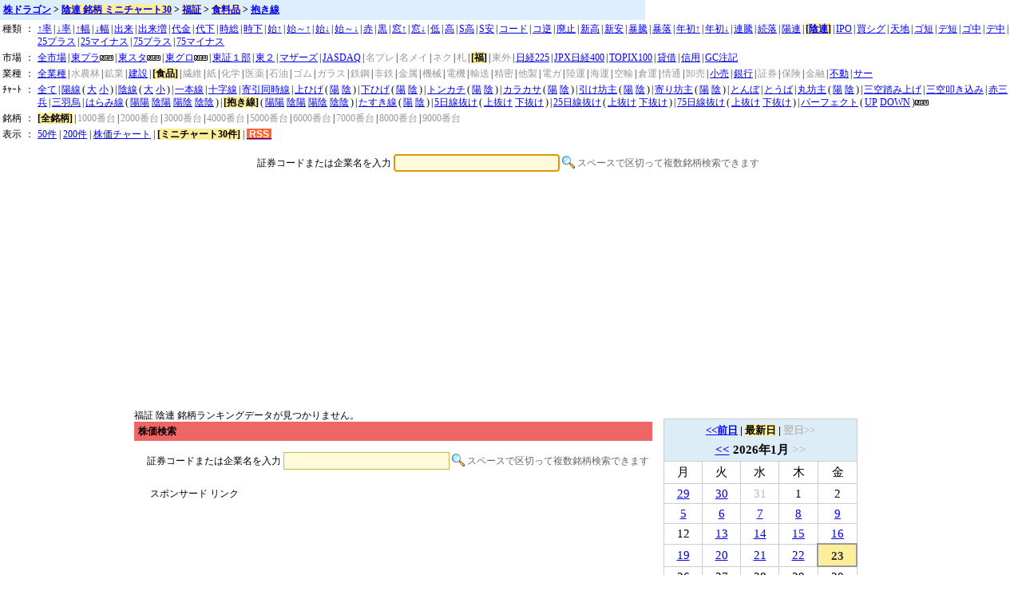

--- FILE ---
content_type: text/html; charset=none
request_url: https://www.kabudragon.com/ranking/f1/04/inrenmini.html?candle=idaki
body_size: 5064
content:
<!DOCTYPE HTML PUBLIC "-//W3C//DTD HTML 4.01 Transitional//EN"
"http://www.w3.org/TR/html4/loose.dtd">
<html>
<head>
<meta http-equiv="Content-Type" content="text/html; charset=utf-8" />
<meta property="fb:app_id" content="232283583527180"/>
<title>é™°é€£ éŠ˜æŸ„ ãƒŸãƒ‹ãƒãƒ£ãƒ¼ãƒˆ30 ç¦è¨¼ é£Ÿæ–™å“  æŠ±ãç·šã€æ ªãƒ‰ãƒ©ã‚´ãƒ³ã€‘ </title>
<!-- Google tag (gtag.js) -->
<script async src="https://www.googletagmanager.com/gtag/js?id=G-LTD81JDGQJ"></script>
<script>
  window.dataLayer = window.dataLayer || [];
  function gtag(){dataLayer.push(arguments);}
  gtag('js', new Date());

  gtag('config', 'G-LTD81JDGQJ');
</script>
<meta name="Description" content="é™°é€£ éŠ˜æŸ„ ç¦è¨¼ é£Ÿæ–™å“ã€‚å…¨éŠ˜æŸ„ã®æ ªä¾¡ãƒãƒ£ãƒ¼ãƒˆã€é©æ™‚é–‹ç¤ºæƒ…å ±ã‚’æ¯Žæ—¥æ›´æ–°ã€‚æ ªä¾¡ãƒãƒ£ãƒ¼ãƒˆã‚’ãƒ‘ãƒ©ãƒ‘ãƒ©ã‚ãã£ã¦éŠ˜æŸ„æŽ¢ã—ã€‚éŽåŽ»ã®æ ªä¾¡ã€éŽåŽ»ã®é™°é€£ éŠ˜æŸ„ã‚‚ç„¡æ–™æä¾›ã€‚" />
<meta name="Keywords" content="é™°é€£ éŠ˜æŸ„,5æ—¥é€£ç¶šé™°ç·š,ç¦è¨¼,é£Ÿæ–™å“,ç¦å²¡è¨¼åˆ¸å–å¼•æ‰€,FUKUOKA STOCK EXCHANGE,FUKUOKA SECURITIES EXCHANGE,é£Ÿæ–™,é£Ÿç³§,é£Ÿå“,ãƒ¡ãƒ¼ã‚«ãƒ¼,Foods,éŽåŽ»,æ ªä¾¡,ãƒãƒ£ãƒ¼ãƒˆ,çª“" />
<meta name="robots" content="index,follow" />
<meta http-equiv="Imagetoolbar" content="no" />
<meta http-equiv="Expires" content="Sat, 24 Jan 2026 12:59:16 GMT" />
<link href="/style/kabu.css?210813" rel="stylesheet" type="text/css" />
<script language="JavaScript" src="/js/kabu.js"></script>
<script async src="//pagead2.googlesyndication.com/pagead/js/adsbygoogle.js"></script>
<script>
     (adsbygoogle = window.adsbygoogle || []).push({
          google_ad_client: "ca-pub-6545254973303809",
          enable_page_level_ads: true
     });
</script>
</head>
<body bgcolor="#ffffff">
<!--FB start-->
<div id="fb-root"></div>
<script>(function(d, s, id) {
  var js, fjs = d.getElementsByTagName(s)[0];
  if (d.getElementById(id)) return;
  js = d.createElement(s); js.id = id;
  js.src = "//connect.facebook.net/ja_JP/all.js#xfbml=1&appId=232283583527180";
  fjs.parentNode.insertBefore(js, fjs);
}(document, 'script', 'facebook-jssdk'));</script>
<!--FB end-->
<h1 xmlns:v="http://rdf.data-vocabulary.org/#"><span typeof="v:Breadcrumb"><a href="/" rel="v:url" property="v:title">æ ªãƒ‰ãƒ©ã‚´ãƒ³</a></span> &gt; <span typeof="v:Breadcrumb"><a href="/ranking/1000/inrenmini.html" rel="v:url" property="v:title"><b>é™°é€£ éŠ˜æŸ„ ãƒŸãƒ‹ãƒãƒ£ãƒ¼ãƒˆ30</b></a></span> &gt; <span typeof="v:Breadcrumb"><a href="/ranking/1000/f1/inrenmini.html" rel="v:url" property="v:title"><b>ç¦è¨¼</b></a></span> &gt; <span typeof="v:Breadcrumb"><a href="/ranking/1000/f1/04/inrenmini.html" rel="v:url" property="v:title"><b>é£Ÿæ–™å“</b></a></span> &gt; <span typeof="v:Breadcrumb"><a href="/ranking/1000/f1/04/inrenmini.html?candle=idaki" rel="v:url" property="v:title">æŠ±ãç·š</a></span></h1>
<span class="style1">
<table border=0>

<tr><td vAlign=top noWrap>ç¨®é¡ž</td><td vAlign=top>ï¼š</td><td vAlign=top><a href="/ranking/f1/04/agemini.html?candle=idaki">â†‘çŽ‡</a>&thinsp;|&thinsp;<a href="/ranking/f1/04/sagemini.html?candle=idaki">â†“çŽ‡</a>&thinsp;|&thinsp;<a href="/ranking/f1/04/agehabamini.html?candle=idaki">â†‘å¹…</a>&thinsp;|&thinsp;<a href="/ranking/f1/04/sagehabamini.html?candle=idaki">â†“å¹…</a>&thinsp;|&thinsp;<a href="/ranking/f1/04/dekidakamini.html?candle=idaki">å‡ºæ¥</a>&thinsp;|&thinsp;<a href="/ranking/f1/04/dekizoumini.html?candle=idaki">å‡ºæ¥å¢—</a>&thinsp;|&thinsp;<a href="/ranking/f1/04/baibaimini.html?candle=idaki">ä»£é‡‘</a>&thinsp;|&thinsp;<a href="/ranking/f1/04/rbaibaimini.html?candle=idaki">ä»£ä¸‹</a>&thinsp;|&thinsp;<a href="/ranking/f1/04/jikasoumini.html?candle=idaki">æ™‚ç·</a>&thinsp;|&thinsp;<a href="/ranking/f1/04/rjikasoumini.html?candle=idaki">æ™‚ä¸‹</a>&thinsp;|&thinsp;<a href="/ranking/f1/04/es_agemini.html?candle=idaki">å§‹â†‘</a>&thinsp;|&thinsp;<a href="/ranking/f1/04/s_agemini.html?candle=idaki">å§‹ï½žâ†‘</a>&thinsp;|&thinsp;<a href="/ranking/f1/04/es_sagemini.html?candle=idaki">å§‹â†“</a>&thinsp;|&thinsp;<a href="/ranking/f1/04/s_sagemini.html?candle=idaki">å§‹ï½žâ†“</a>&thinsp;|&thinsp;<a href="/ranking/f1/04/sanpeimini.html?candle=idaki">èµ¤</a>&thinsp;|&thinsp;<a href="/ranking/f1/04/sanbamini.html?candle=idaki">é»’</a>&thinsp;|&thinsp;<a href="/ranking/f1/04/madoagemini.html?candle=idaki">çª“â†‘</a>&thinsp;|&thinsp;<a href="/ranking/f1/04/madosagemini.html?candle=idaki">çª“â†“</a>&thinsp;|&thinsp;<a href="/ranking/f1/04/teiimini.html?candle=idaki">ä½Ž</a>&thinsp;|&thinsp;<a href="/ranking/f1/04/negasamini.html?candle=idaki">é«˜</a>&thinsp;|&thinsp;<a href="/ranking/f1/04/stopdakamini.html?candle=idaki">Sé«˜</a>&thinsp;|&thinsp;<a href="/ranking/f1/04/stopyasumini.html?candle=idaki">Så®‰</a>&thinsp;|&thinsp;<a href="/ranking/f1/04/codemini.html?candle=idaki">ã‚³ãƒ¼ãƒ‰</a>&thinsp;|&thinsp;<a href="/ranking/f1/04/rcodemini.html?candle=idaki">ã‚³é€†</a>&thinsp;|&thinsp;<a href="/ranking/f1/04/haishimini.html?candle=idaki">å»ƒæ­¢</a>&thinsp;|&thinsp;<a href="/ranking/f1/04/takanemini.html?candle=idaki">æ–°é«˜</a>&thinsp;|&thinsp;<a href="/ranking/f1/04/yasunemini.html?candle=idaki">æ–°å®‰</a>&thinsp;|&thinsp;<a href="/ranking/f1/04/5agemini.html?candle=idaki">æš´é¨°</a>&thinsp;|&thinsp;<a href="/ranking/f1/04/5sagemini.html?candle=idaki">æš´è½</a>&thinsp;|&thinsp;<a href="/ranking/f1/04/yl_agemini.html?candle=idaki">å¹´åˆâ†‘</a>&thinsp;|&thinsp;<a href="/ranking/f1/04/yh_sagemini.html?candle=idaki">å¹´åˆâ†“</a>&thinsp;|&thinsp;<a href="/ranking/f1/04/rentomini.html?candle=idaki">é€£é¨°</a>&thinsp;|&thinsp;<a href="/ranking/f1/04/zokurakumini.html?candle=idaki">ç¶šè½</a>&thinsp;|&thinsp;<a href="/ranking/f1/04/yourenmini.html?candle=idaki">é™½é€£</a>&thinsp;|&thinsp;<b>[<a href="/ranking/inrenmini.html">é™°é€£</a>]</b>&thinsp;|&thinsp;<a href="/ranking/f1/04/ipomini.html?candle=idaki">IPO</a>&thinsp;|&thinsp;<a href="/ranking/f1/04/kaimini.html?candle=idaki">è²·ã‚·ã‚°</a>&thinsp;|&thinsp;<a href="/ranking/f1/04/tengokumini.html?candle=idaki">å¤©åœ°</a>&thinsp;|&thinsp;<a href="/ranking/f1/04/tgoldenmini.html?candle=idaki">ã‚´çŸ­</a>&thinsp;|&thinsp;<a href="/ranking/f1/04/tdeadmini.html?candle=idaki">ãƒ‡çŸ­</a>&thinsp;|&thinsp;<a href="/ranking/f1/04/goldenmini.html?candle=idaki">ã‚´ä¸­</a>&thinsp;|&thinsp;<a href="/ranking/f1/04/deadmini.html?candle=idaki">ãƒ‡ä¸­</a>&thinsp;|&thinsp;<a href="/ranking/f1/04/25kairipmini.html?candle=idaki">25ãƒ—ãƒ©ã‚¹</a>&thinsp;|&thinsp;<a href="/ranking/f1/04/25kairimmini.html?candle=idaki">25ãƒžã‚¤ãƒŠã‚¹</a>&thinsp;|&thinsp;<a href="/ranking/f1/04/75kairipmini.html?candle=idaki">75ãƒ—ãƒ©ã‚¹</a>&thinsp;|&thinsp;<a href="/ranking/f1/04/75kairimmini.html?candle=idaki">75ãƒžã‚¤ãƒŠã‚¹</a></td></tr>
<tr><td vAlign=top noWrap>å¸‚å ´</td><td vAlign=top>ï¼š</td><td vAlign=top><a href="/ranking/04/inrenmini.html?candle=idaki">å…¨å¸‚å ´</a>&thinsp;|&thinsp;<a href="/ranking/tp/04/inrenmini.html?candle=idaki">æ±ãƒ—ãƒ©</a><img src="/img/new.gif" width="17" height="7" border="0" alt="new" />&thinsp;|&thinsp;<a href="/ranking/ts/04/inrenmini.html?candle=idaki">æ±ã‚¹ã‚¿</a><img src="/img/new.gif" width="17" height="7" border="0" alt="new" />&thinsp;|&thinsp;<a href="/ranking/tw/04/inrenmini.html?candle=idaki">æ±ã‚°ãƒ­</a><img src="/img/new.gif" width="17" height="7" border="0" alt="new" />&thinsp;|&thinsp;<a href="/ranking/t1/04/inrenmini.html?candle=idaki">æ±è¨¼ï¼‘éƒ¨</a>&thinsp;|&thinsp;<a href="/ranking/t2/04/inrenmini.html?candle=idaki">æ±ï¼’</a>&thinsp;|&thinsp;<a href="/ranking/tm/04/inrenmini.html?candle=idaki">ãƒžã‚¶ãƒ¼ã‚º</a>&thinsp;|&thinsp;<a href="/ranking/jq/04/inrenmini.html?candle=idaki">JASDAQ</a>&thinsp;|&thinsp;<font color="#999999">åãƒ—ãƒ¬</font>&thinsp;|&thinsp;<font color="#999999">åãƒ¡ã‚¤</font>&thinsp;|&thinsp;<font color="#999999">ãƒã‚¯</font>&thinsp;|&thinsp;<font color="#999999">æœ­</font>&thinsp;|&thinsp;<b>[ç¦]</b>&thinsp;|&thinsp;<font color="#999999">æ±å¤–</font>&thinsp;|&thinsp;<a href="/ranking/nikkei225/04/inrenmini.html?candle=idaki">æ—¥çµŒ225</a>&thinsp;|&thinsp;<a href="/ranking/nikkei400/04/inrenmini.html?candle=idaki">JPXæ—¥çµŒ400</a>&thinsp;|&thinsp;<a href="/ranking/topix100/04/inrenmini.html?candle=idaki">TOPIX100</a>&thinsp;|&thinsp;<a href="/ranking/st/04/inrenmini.html?candle=idaki">è²¸å€Ÿ</a>&thinsp;|&thinsp;<a href="/ranking/ss/04/inrenmini.html?candle=idaki">ä¿¡ç”¨</a>&thinsp;|&thinsp;<a href="/ranking/gc/04/inrenmini.html?candle=idaki">GCæ³¨è¨˜</a></td></tr>
<tr><td vAlign=top noWrap>æ¥­ç¨®</td><td vAlign=top>ï¼š</td><td vAlign=top><a href="/ranking/f1/inrenmini.html?candle=idaki">å…¨æ¥­ç¨®</a>&thinsp;|&thinsp;<font color="#999999">æ°´è¾²æž—</font>&thinsp;|&thinsp;<font color="#999999">é‰±æ¥­</font>&thinsp;|&thinsp;<a href="/ranking/f1/03/inrenmini.html?candle=idaki">å»ºè¨­</a>&thinsp;|&thinsp;<b>[é£Ÿå“]</b>&thinsp;|&thinsp;<font color="#999999">ç¹Šç¶­</font>&thinsp;|&thinsp;<font color="#999999">ç´™</font>&thinsp;|&thinsp;<font color="#999999">åŒ–å­¦</font>&thinsp;|&thinsp;<font color="#999999">åŒ»è–¬</font>&thinsp;|&thinsp;<font color="#999999">çŸ³æ²¹</font>&thinsp;|&thinsp;<font color="#999999">ã‚´ãƒ </font>&thinsp;|&thinsp;<font color="#999999">ã‚¬ãƒ©ã‚¹</font>&thinsp;|&thinsp;<font color="#999999">é‰„é‹¼</font>&thinsp;|&thinsp;<font color="#999999">éžé‰„</font>&thinsp;|&thinsp;<font color="#999999">é‡‘å±ž</font>&thinsp;|&thinsp;<font color="#999999">æ©Ÿæ¢°</font>&thinsp;|&thinsp;<font color="#999999">é›»æ©Ÿ</font>&thinsp;|&thinsp;<font color="#999999">è¼¸é€</font>&thinsp;|&thinsp;<font color="#999999">ç²¾å¯†</font>&thinsp;|&thinsp;<font color="#999999">ä»–è£½</font>&thinsp;|&thinsp;<font color="#999999">é›»ã‚¬</font>&thinsp;|&thinsp;<font color="#999999">é™¸é‹</font>&thinsp;|&thinsp;<font color="#999999">æµ·é‹</font>&thinsp;|&thinsp;<font color="#999999">ç©ºè¼¸</font>&thinsp;|&thinsp;<font color="#999999">å€‰é‹</font>&thinsp;|&thinsp;<font color="#999999">æƒ…é€š</font>&thinsp;|&thinsp;<font color="#999999">å¸å£²</font>&thinsp;|&thinsp;<a href="/ranking/f1/27/inrenmini.html?candle=idaki">å°å£²</a>&thinsp;|&thinsp;<a href="/ranking/f1/28/inrenmini.html?candle=idaki">éŠ€è¡Œ</a>&thinsp;|&thinsp;<font color="#999999">è¨¼åˆ¸</font>&thinsp;|&thinsp;<font color="#999999">ä¿é™º</font>&thinsp;|&thinsp;<font color="#999999">é‡‘èž</font>&thinsp;|&thinsp;<a href="/ranking/f1/32/inrenmini.html?candle=idaki">ä¸å‹•</a>&thinsp;|&thinsp;<a href="/ranking/f1/33/inrenmini.html?candle=idaki">ã‚µãƒ¼</a></td></tr>
<tr><td vAlign=top noWrap>ï¾ï½¬ï½°ï¾„</td><td vAlign=top>ï¼š</td><td vAlign=top><a href="/ranking/f1/04/inrenmini.html">å…¨ã¦</a>&thinsp;|&thinsp;<a href="/ranking/f1/04/inrenmini.html?candle=yousen">é™½ç·š</a>&thinsp;(&thinsp;<a href="/ranking/f1/04/inrenmini.html?candle=daiyousen">å¤§</a> <a href="/ranking/f1/04/inrenmini.html?candle=shouyousen">å°</a>&thinsp;)&thinsp;|&thinsp;<a href="/ranking/f1/04/inrenmini.html?candle=insen">é™°ç·š</a>&thinsp;(&thinsp;<a href="/ranking/f1/04/inrenmini.html?candle=daiinsen">å¤§</a> <a href="/ranking/f1/04/inrenmini.html?candle=shouinsen">å°</a>&thinsp;)&thinsp;|&thinsp;<a href="/ranking/f1/04/inrenmini.html?candle=ipponne">ä¸€æœ¬ç·š</a>&thinsp;|&thinsp;<a href="/ranking/f1/04/inrenmini.html?candle=cross">åå­—ç·š</a>&thinsp;|&thinsp;<a href="/ranking/f1/04/inrenmini.html?candle=doujisen">å¯„å¼•åŒæ™‚ç·š</a>&thinsp;|&thinsp;<a href="/ranking/f1/04/inrenmini.html?candle=uwahige">ä¸Šã²ã’</a>&thinsp;(&thinsp;<a href="/ranking/f1/04/inrenmini.html?candle=uwahigeyousen">é™½</a> <a href="/ranking/f1/04/inrenmini.html?candle=uwahigeinsen">é™°</a>&thinsp;)&thinsp;|&thinsp;<a href="/ranking/f1/04/inrenmini.html?candle=shitahige">ä¸‹ã²ã’</a>&thinsp;(&thinsp;<a href="/ranking/f1/04/inrenmini.html?candle=shitahigeyousen">é™½</a> <a href="/ranking/f1/04/inrenmini.html?candle=shitahigeinsen">é™°</a>&thinsp;)&thinsp;|&thinsp;<a href="/ranking/f1/04/inrenmini.html?candle=tonkachi">ãƒˆãƒ³ã‚«ãƒ</a>&thinsp;(&thinsp;<a href="/ranking/f1/04/inrenmini.html?candle=tonkachiyousen">é™½</a> <a href="/ranking/f1/04/inrenmini.html?candle=tonkachiinsen">é™°</a>&thinsp;)&thinsp;|&thinsp;<a href="/ranking/f1/04/inrenmini.html?candle=karakasa">ã‚«ãƒ©ã‚«ã‚µ</a>&thinsp;(&thinsp;<a href="/ranking/f1/04/inrenmini.html?candle=karakasayousen">é™½</a> <a href="/ranking/f1/04/inrenmini.html?candle=karakasainsen">é™°</a>&thinsp;)&thinsp;|&thinsp;<a href="/ranking/f1/04/inrenmini.html?candle=hikebouz">å¼•ã‘åŠä¸»</a>&thinsp;(&thinsp;<a href="/ranking/f1/04/inrenmini.html?candle=youhikebouz">é™½</a> <a href="/ranking/f1/04/inrenmini.html?candle=inhikebouz">é™°</a>&thinsp;)&thinsp;|&thinsp;<a href="/ranking/f1/04/inrenmini.html?candle=yoribouz">å¯„ã‚ŠåŠä¸»</a>&thinsp;(&thinsp;<a href="/ranking/f1/04/inrenmini.html?candle=youyoribouz">é™½</a> <a href="/ranking/f1/04/inrenmini.html?candle=inyoribouz">é™°</a>&thinsp;)&thinsp;|&thinsp;<a href="/ranking/f1/04/inrenmini.html?candle=tombo">ã¨ã‚“ã¼</a>&thinsp;|&thinsp;<a href="/ranking/f1/04/inrenmini.html?candle=touba">ã¨ã†ã°</a>&thinsp;|&thinsp;<a href="/ranking/f1/04/inrenmini.html?candle=marubouz">ä¸¸åŠä¸»</a>&thinsp;(&thinsp;<a href="/ranking/f1/04/inrenmini.html?candle=youmarubouz">é™½</a> <a href="/ranking/f1/04/inrenmini.html?candle=inmarubouz">é™°</a>&thinsp;)&thinsp;|&thinsp;<a href="/ranking/f1/04/inrenmini.html?candle=sankufumiage">ä¸‰ç©ºè¸ã¿ä¸Šã’</a>&thinsp;|&thinsp;<a href="/ranking/f1/04/inrenmini.html?candle=sankutatakikomi">ä¸‰ç©ºå©ãè¾¼ã¿</a>&thinsp;|&thinsp;<a href="/ranking/f1/04/inrenmini.html?candle=akasanpei">èµ¤ä¸‰å…µ</a>&thinsp;|&thinsp;<a href="/ranking/f1/04/inrenmini.html?candle=sanbagarasu">ä¸‰ç¾½çƒ</a>&thinsp;|&thinsp;<a href="/ranking/f1/04/inrenmini.html?candle=harami">ã¯ã‚‰ã¿ç·š</a>&thinsp;(&thinsp;<a href="/ranking/f1/04/inrenmini.html?candle=haramiyouyou">é™½é™½</a> <a href="/ranking/f1/04/inrenmini.html?candle=haramiinyou">é™°é™½</a> <a href="/ranking/f1/04/inrenmini.html?candle=haramiyouin">é™½é™°</a> <a href="/ranking/f1/04/inrenmini.html?candle=haramiinin">é™°é™°</a>&thinsp;)&thinsp;|&thinsp;<b>[æŠ±ãç·š]</b>&thinsp;(&thinsp;<a href="/ranking/f1/04/inrenmini.html?candle=idakiyouyou">é™½é™½</a> <a href="/ranking/f1/04/inrenmini.html?candle=idakiinyou">é™°é™½</a> <a href="/ranking/f1/04/inrenmini.html?candle=idakiyouin">é™½é™°</a> <a href="/ranking/f1/04/inrenmini.html?candle=idakiinin">é™°é™°</a>&thinsp;)&thinsp;|&thinsp;<a href="/ranking/f1/04/inrenmini.html?candle=tasuki">ãŸã™ãç·š</a>&thinsp;(&thinsp;<a href="/ranking/f1/04/inrenmini.html?candle=tasukiyousen">é™½</a> <a href="/ranking/f1/04/inrenmini.html?candle=tasukiinsen">é™°</a>&thinsp;)&thinsp;|&thinsp;<a href="/ranking/f1/04/inrenmini.html?candle=across5">5æ—¥ç·šæŠœã‘</a>&thinsp;(&thinsp;<a href="/ranking/f1/04/inrenmini.html?candle=uwanuke5">ä¸ŠæŠœã‘</a> <a href="/ranking/f1/04/inrenmini.html?candle=shitanuke5">ä¸‹æŠœã‘</a>&thinsp;)&thinsp;|&thinsp;<a href="/ranking/f1/04/inrenmini.html?candle=across25">25æ—¥ç·šæŠœã‘</a>&thinsp;(&thinsp;<a href="/ranking/f1/04/inrenmini.html?candle=uwanuke25">ä¸ŠæŠœã‘</a> <a href="/ranking/f1/04/inrenmini.html?candle=shitanuke25">ä¸‹æŠœã‘</a>&thinsp;)&thinsp;|&thinsp;<a href="/ranking/f1/04/inrenmini.html?candle=across75">75æ—¥ç·šæŠœã‘</a>&thinsp;(&thinsp;<a href="/ranking/f1/04/inrenmini.html?candle=uwanuke75">ä¸ŠæŠœã‘</a> <a href="/ranking/f1/04/inrenmini.html?candle=shitanuke75">ä¸‹æŠœã‘</a>&thinsp;)&thinsp;|&thinsp;<a href="/ranking/f1/04/inrenmini.html?candle=perfect">ãƒ‘ãƒ¼ãƒ•ã‚§ã‚¯ãƒˆ</a>&thinsp;(&thinsp;<a href="/ranking/f1/04/inrenmini.html?candle=perfectup">UP</a> <a href="/ranking/f1/04/inrenmini.html?candle=perfectdown">DOWN</a>&thinsp;)<img src="/img/new.gif" width="17" height="7" border="0" alt="new" />&thinsp;</td></tr>
<tr><td vAlign=top noWrap>éŠ˜æŸ„</td><td vAlign=top>ï¼š</td><td vAlign=top><b>[å…¨éŠ˜æŸ„]</b>&thinsp;|&thinsp;<font color="#999999">1000ç•ªå°</font>&thinsp;|&thinsp;<font color="#999999">2000ç•ªå°</font>&thinsp;|&thinsp;<font color="#999999">3000ç•ªå°</font>&thinsp;|&thinsp;<font color="#999999">4000ç•ªå°</font>&thinsp;|&thinsp;<font color="#999999">5000ç•ªå°</font>&thinsp;|&thinsp;<font color="#999999">6000ç•ªå°</font>&thinsp;|&thinsp;<font color="#999999">7000ç•ªå°</font>&thinsp;|&thinsp;<font color="#999999">8000ç•ªå°</font>&thinsp;|&thinsp;<font color="#999999">9000ç•ªå°</font></td></tr>

<tr><td vAlign=top noWrap>è¡¨ç¤º</td><td vAlign=top >ï¼š</td>
<td vAlign=top><a href="/ranking/f1/04/inren.html?candle=idaki">50ä»¶</a> | <a href="/ranking/f1/04/inren200.html?candle=idaki">200ä»¶</a> | <a href="/ranking/f1/04/inrenchart.html?candle=idaki">æ ªä¾¡ãƒãƒ£ãƒ¼ãƒˆ</a> | <b>[ãƒŸãƒ‹ãƒãƒ£ãƒ¼ãƒˆ30ä»¶]</b> | <a href="/ranking/f1/04/inren.xml?candle=idaki"><span class="style2rss">&nbsp;RSS&nbsp;</span></a></td></tr>
</table>

</td>
</tr>
</table>

</span>

<script language="JavaScript" src="/kabuka/s=1000/e=260123"></script>
<center>
<div id="searchForm">
<script async src="//pagead2.googlesyndication.com/pagead/js/adsbygoogle.js"></script>
<form action="/s" name="search" method="get">
<p>è¨¼åˆ¸ã‚³ãƒ¼ãƒ‰ã¾ãŸã¯ä¼æ¥­åã‚’å…¥åŠ›
<input id="inputField" type="text" size="30" maxlength="2000" name="t" value="" />
<input type="image" src="/img/search.png" width="16" height="16" id="searchSubmit" class="searchsubmitbutton" value="æ¤œç´¢" />
<font color="#666666">ã‚¹ãƒšãƒ¼ã‚¹ã§åŒºåˆ‡ã£ã¦è¤‡æ•°éŠ˜æŸ„æ¤œç´¢ã§ãã¾ã™</font></p>
</form>
</div>

<script type="text/javascript">
<!--
document.search.t.focus();
//-->
</script>

<span class="style1">

<script async src="https://pagead2.googlesyndication.com/pagead/js/adsbygoogle.js?client=ca-pub-6545254973303809"
     crossorigin="anonymous"></script>
<!-- kabu_728x90 -->
<ins class="adsbygoogle"
     style="display:block"
     data-ad-client="ca-pub-6545254973303809"
     data-ad-slot="1448260555"
     data-ad-format="auto"
     data-full-width-responsive="true"></ins>
<script>
     (adsbygoogle = window.adsbygoogle || []).push({});
</script>

<table width="940" cellSpacing="1" cellPadding="1" border="0">
<tr><td valign="top" width="640" align="left">

ç¦è¨¼ é™°é€£ éŠ˜æŸ„ãƒ©ãƒ³ã‚­ãƒ³ã‚°ãƒ‡ãƒ¼ã‚¿ãŒè¦‹ã¤ã‹ã‚Šã¾ã›ã‚“ã€‚ 

<br>
<h2>æ ªä¾¡æ¤œç´¢</h2>
<div id="searchForm">
<form action="/s" name="search" method="get">
<p>è¨¼åˆ¸ã‚³ãƒ¼ãƒ‰ã¾ãŸã¯ä¼æ¥­åã‚’å…¥åŠ›
<input id="inputField" type="text" size="30" maxlength="2000" name="t" value="" />
<input type="image" src="/img/search.png" width="16" height="16" id="searchSubmit" class="searchsubmitbutton" value="æ¤œç´¢" />
<font color="#666666">ã‚¹ãƒšãƒ¼ã‚¹ã§åŒºåˆ‡ã£ã¦è¤‡æ•°éŠ˜æŸ„æ¤œç´¢ã§ãã¾ã™</font></p>
</form>
</div>


<div style="margin-left:20px;margin-top:10px;width:640px;">
ã‚¹ãƒãƒ³ã‚µãƒ¼ãƒ‰ ãƒªãƒ³ã‚¯<br />
<script async src="https://pagead2.googlesyndication.com/pagead/js/adsbygoogle.js?client=ca-pub-6545254973303809"
     crossorigin="anonymous"></script>
<!-- kabu640x300 -->
<ins class="adsbygoogle"
     style="display:block"
     data-ad-client="ca-pub-6545254973303809"
     data-ad-slot="7132912777"
     data-ad-format="auto"
     data-full-width-responsive="true"></ins>
<script>
     (adsbygoogle = window.adsbygoogle || []).push({});
</script>

</div>

</td><td valign="top" width="300" align="left">
<p><table class="calendar"><tr class="calendardateheaders"><th colspan="5"><font size="2"><a href="/ranking/2026/01/22/f1/04/inrenmini.html?candle=idaki">&lt;&lt;å‰æ—¥</a> | <b>æœ€æ–°æ—¥</b> | <font color="#bbb">ç¿Œæ—¥&gt;&gt</font></font><br /><a href="/ranking/2025/12/30/f1/04/inrenmini.html?candle=idaki">&lt;&lt;</a>&nbsp;2026å¹´1æœˆ&nbsp;<font color="#bbb">&gt;&gt;</font></th></tr><tr><td>æœˆ</td><td>ç«</td><td>æ°´</td><td>æœ¨</td><td>é‡‘</td></tr><tr><td class="days"><a href="/ranking/2025/12/29/f1/04/inrenmini.html?candle=idaki"><div>29</div></a></td><td class="days"><a href="/ranking/2025/12/30/f1/04/inrenmini.html?candle=idaki"><div>30</div></a></td><td class="holiday"><div>31</div></td><td class="days"><div>1</div></td><td class="days"><div>2</div></td></tr><tr><td class="days"><a href="/ranking/2026/01/05/f1/04/inrenmini.html?candle=idaki"><div>5</div></a></td><td class="days"><a href="/ranking/2026/01/06/f1/04/inrenmini.html?candle=idaki"><div>6</div></a></td><td class="days"><a href="/ranking/2026/01/07/f1/04/inrenmini.html?candle=idaki"><div>7</div></a></td><td class="days"><a href="/ranking/2026/01/08/f1/04/inrenmini.html?candle=idaki"><div>8</div></a></td><td class="days"><a href="/ranking/2026/01/09/f1/04/inrenmini.html?candle=idaki"><div>9</div></a></td></tr><tr><td class="days"><div>12</div></td><td class="days"><a href="/ranking/2026/01/13/f1/04/inrenmini.html?candle=idaki"><div>13</div></a></td><td class="days"><a href="/ranking/2026/01/14/f1/04/inrenmini.html?candle=idaki"><div>14</div></a></td><td class="days"><a href="/ranking/2026/01/15/f1/04/inrenmini.html?candle=idaki"><div>15</div></a></td><td class="days"><a href="/ranking/2026/01/16/f1/04/inrenmini.html?candle=idaki"><div>16</div></a></td></tr><tr><td class="days"><a href="/ranking/2026/01/19/f1/04/inrenmini.html?candle=idaki"><div>19</div></a></td><td class="days"><a href="/ranking/2026/01/20/f1/04/inrenmini.html?candle=idaki"><div>20</div></a></td><td class="days"><a href="/ranking/2026/01/21/f1/04/inrenmini.html?candle=idaki"><div>21</div></a></td><td class="days"><a href="/ranking/2026/01/22/f1/04/inrenmini.html?candle=idaki"><div>22</div></a></td><td class="today"><div>23</div></td></tr><tr><td class="days"><div>26</div></td><td class="days"><div>27</div></td><td class="days"><div>28</div></td><td class="days"><div>29</div></td><td class="days"><div>30</div></td></tr></table>
</p>
<p>
<script async src="https://pagead2.googlesyndication.com/pagead/js/adsbygoogle.js?client=ca-pub-6545254973303809"
     crossorigin="anonymous"></script>
<!-- kabu300x600 -->
<ins class="adsbygoogle"
     style="display:block"
     data-ad-client="ca-pub-6545254973303809"
     data-ad-slot="7803830762"
     data-ad-format="auto"
     data-full-width-responsive="true"></ins>
<script>
     (adsbygoogle = window.adsbygoogle || []).push({});
</script>

</p>
</td></tr>
</table>
</span>
</center>
<hr size=1 width="98%">
<span class="style1">
<font color="#999999">æ ªãƒ‰ãƒ©ã‚´ãƒ³ã®ãƒ›ãƒ¼ãƒ ãƒšãƒ¼ã‚¸ä¸Šã®æƒ…å ±ã®å†…å®¹ã®æ­£å½“æ€§ã€æœ‰åŠ¹æ€§ã€æ­£ç¢ºæ€§ã«ã¤ã„ã¦ä¿è¨¼ã™ã‚‹ã‚‚ã®ã§ã¯ã‚ã‚Šã¾ã›ã‚“ã€‚å½“è©²æƒ…å ±ã«åŸºã¥ã„ã¦è¢«ã£ãŸã„ã‹ãªã‚‹æå®³ã«ã¤ã„ã¦ã‚‚ã€æ ªãƒ‰ãƒ©ã‚´ãƒ³ã¯ä¸€åˆ‡ã®è²¬ä»»ã‚’è² ã„ã‹ã­ã¾ã™ã€‚æ ªãƒ‰ãƒ©ã‚´ãƒ³ã¯ã‚µãƒ¼ãƒ“ã‚¹ã®æä¾›ã¾ãŸã¯åœæ­¢ã«é–¢ã—ã¦ä¼šå“¡ã«ä¸åˆ©ç›Šã‚„æå®³ãŒç”Ÿã˜ãŸå ´åˆã§ã‚‚ã€ãã®è²¬ä»»ã‚’ä¸€åˆ‡è² ã„ã¾ã›ã‚“ã€‚æ ªãƒ‰ãƒ©ã‚´ãƒ³ã§ã®æƒ…å ±å…¥æ‰‹ã¯ã€ã™ã¹ã¦åˆ©ç”¨è€…ã®è‡ªå·±è²¬ä»»ã§è¡Œã£ã¦ãã ã•ã„ã€‚æ ªãƒ‰ãƒ©ã‚´ãƒ³ä¸Šã®æ ªä¾¡ãƒãƒ£ãƒ¼ãƒˆã‚’è‡ªç”±ã«ã‚ãªãŸã®ãƒ–ãƒ­ã‚°ãªã©ã«è²¼ã‚Šä»˜ã‘ã¦å†åˆ©ç”¨ã€å†é…ä¿¡ã—ã¦æ§‹ã„ã¾ã›ã‚“ã€‚æ ªãƒ‰ãƒ©ã‚´ãƒ³ã¸ã®ãƒªãƒ³ã‚¯ã€é›‘èªŒã€æ–°èžè¨˜äº‹ã¸æŽ²è¼‰ã—ã¦é ‚ã„ã¦æ§‹ã„ã¾ã›ã‚“ã€‚</font></p>
<center>Copyright (c) 2006-2026 <a href="/">æ ªãƒ‰ãƒ©ã‚´ãƒ³</a> | <a href="/sitemap.html">ã‚µã‚¤ãƒˆãƒžãƒƒãƒ—</a> | <a href="/navi/">ä½¿ã„æ–¹</a> | <a href="/info/">ã”æ„è¦‹ãƒ»ã”è¦æœ›</a></center>
</span>

</body>
</html>


--- FILE ---
content_type: text/html; charset=utf-8
request_url: https://www.google.com/recaptcha/api2/aframe
body_size: 268
content:
<!DOCTYPE HTML><html><head><meta http-equiv="content-type" content="text/html; charset=UTF-8"></head><body><script nonce="EEG2gbXlxBDg4ozrJZKVxA">/** Anti-fraud and anti-abuse applications only. See google.com/recaptcha */ try{var clients={'sodar':'https://pagead2.googlesyndication.com/pagead/sodar?'};window.addEventListener("message",function(a){try{if(a.source===window.parent){var b=JSON.parse(a.data);var c=clients[b['id']];if(c){var d=document.createElement('img');d.src=c+b['params']+'&rc='+(localStorage.getItem("rc::a")?sessionStorage.getItem("rc::b"):"");window.document.body.appendChild(d);sessionStorage.setItem("rc::e",parseInt(sessionStorage.getItem("rc::e")||0)+1);localStorage.setItem("rc::h",'1769255958898');}}}catch(b){}});window.parent.postMessage("_grecaptcha_ready", "*");}catch(b){}</script></body></html>